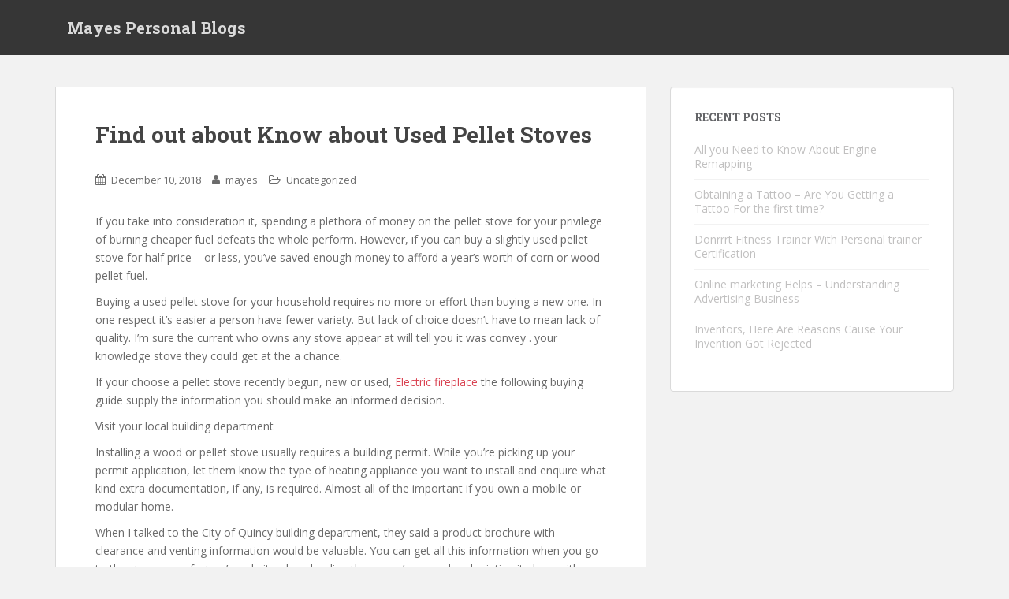

--- FILE ---
content_type: text/html; charset=UTF-8
request_url: http://mayes.harrington-artwerkes.com/find-out-about-know-about-used-pellet-stoves/
body_size: 7052
content:
<!doctype html>
<!--[if !IE]>
<html class="no-js non-ie" lang="en-US" prefix="og: http://ogp.me/ns#"> <![endif]-->
<!--[if IE 7 ]>
<html class="no-js ie7" lang="en-US" prefix="og: http://ogp.me/ns#"> <![endif]-->
<!--[if IE 8 ]>
<html class="no-js ie8" lang="en-US" prefix="og: http://ogp.me/ns#"> <![endif]-->
<!--[if IE 9 ]>
<html class="no-js ie9" lang="en-US" prefix="og: http://ogp.me/ns#"> <![endif]-->
<!--[if gt IE 9]><!-->
<html class="no-js" lang="en-US" prefix="og: http://ogp.me/ns#"> <!--<![endif]-->
<head>
<meta charset="UTF-8">
<meta name="viewport" content="width=device-width, initial-scale=1">
<meta name="theme-color" content="">
<link rel="profile" href="http://gmpg.org/xfn/11">

<title>Find out about Know about Used Pellet Stoves - Mayes Personal Blogs</title>

<!-- This site is optimized with the Yoast SEO plugin v5.7.1 - https://yoast.com/wordpress/plugins/seo/ -->
<link rel="canonical" href="http://mayes.harrington-artwerkes.com/find-out-about-know-about-used-pellet-stoves/" />
<meta property="og:locale" content="en_US" />
<meta property="og:type" content="article" />
<meta property="og:title" content="Find out about Know about Used Pellet Stoves - Mayes Personal Blogs" />
<meta property="og:description" content="If you take into consideration it, spending a plethora of money on the pellet stove for your privilege of burning cheaper fuel defeats the whole perform. However, if you can buy a slightly used pellet stove for half price &#8211; or less, you&#8217;ve saved enough money to afford a year&#8217;s worth of corn or wood &hellip;" />
<meta property="og:url" content="http://mayes.harrington-artwerkes.com/find-out-about-know-about-used-pellet-stoves/" />
<meta property="og:site_name" content="Mayes Personal Blogs" />
<meta property="article:section" content="Uncategorized" />
<meta property="article:published_time" content="2018-12-10T09:51:23+00:00" />
<meta name="twitter:card" content="summary" />
<meta name="twitter:description" content="If you take into consideration it, spending a plethora of money on the pellet stove for your privilege of burning cheaper fuel defeats the whole perform. However, if you can buy a slightly used pellet stove for half price &#8211; or less, you&#8217;ve saved enough money to afford a year&#8217;s worth of corn or wood [&hellip;]" />
<meta name="twitter:title" content="Find out about Know about Used Pellet Stoves - Mayes Personal Blogs" />
<script type='application/ld+json'>{"@context":"http:\/\/schema.org","@type":"WebSite","@id":"#website","url":"http:\/\/mayes.harrington-artwerkes.com\/","name":"Mayes Personal Blogs","potentialAction":{"@type":"SearchAction","target":"http:\/\/mayes.harrington-artwerkes.com\/?s={search_term_string}","query-input":"required name=search_term_string"}}</script>
<!-- / Yoast SEO plugin. -->

<link rel='dns-prefetch' href='//fonts.googleapis.com' />
<link rel='dns-prefetch' href='//s.w.org' />
<link rel="alternate" type="application/rss+xml" title="Mayes Personal Blogs &raquo; Feed" href="http://mayes.harrington-artwerkes.com/feed/" />
		<script type="text/javascript">
			window._wpemojiSettings = {"baseUrl":"https:\/\/s.w.org\/images\/core\/emoji\/2.3\/72x72\/","ext":".png","svgUrl":"https:\/\/s.w.org\/images\/core\/emoji\/2.3\/svg\/","svgExt":".svg","source":{"concatemoji":"http:\/\/mayes.harrington-artwerkes.com\/wp-includes\/js\/wp-emoji-release.min.js?ver=4.8.25"}};
			!function(t,a,e){var r,i,n,o=a.createElement("canvas"),l=o.getContext&&o.getContext("2d");function c(t){var e=a.createElement("script");e.src=t,e.defer=e.type="text/javascript",a.getElementsByTagName("head")[0].appendChild(e)}for(n=Array("flag","emoji4"),e.supports={everything:!0,everythingExceptFlag:!0},i=0;i<n.length;i++)e.supports[n[i]]=function(t){var e,a=String.fromCharCode;if(!l||!l.fillText)return!1;switch(l.clearRect(0,0,o.width,o.height),l.textBaseline="top",l.font="600 32px Arial",t){case"flag":return(l.fillText(a(55356,56826,55356,56819),0,0),e=o.toDataURL(),l.clearRect(0,0,o.width,o.height),l.fillText(a(55356,56826,8203,55356,56819),0,0),e===o.toDataURL())?!1:(l.clearRect(0,0,o.width,o.height),l.fillText(a(55356,57332,56128,56423,56128,56418,56128,56421,56128,56430,56128,56423,56128,56447),0,0),e=o.toDataURL(),l.clearRect(0,0,o.width,o.height),l.fillText(a(55356,57332,8203,56128,56423,8203,56128,56418,8203,56128,56421,8203,56128,56430,8203,56128,56423,8203,56128,56447),0,0),e!==o.toDataURL());case"emoji4":return l.fillText(a(55358,56794,8205,9794,65039),0,0),e=o.toDataURL(),l.clearRect(0,0,o.width,o.height),l.fillText(a(55358,56794,8203,9794,65039),0,0),e!==o.toDataURL()}return!1}(n[i]),e.supports.everything=e.supports.everything&&e.supports[n[i]],"flag"!==n[i]&&(e.supports.everythingExceptFlag=e.supports.everythingExceptFlag&&e.supports[n[i]]);e.supports.everythingExceptFlag=e.supports.everythingExceptFlag&&!e.supports.flag,e.DOMReady=!1,e.readyCallback=function(){e.DOMReady=!0},e.supports.everything||(r=function(){e.readyCallback()},a.addEventListener?(a.addEventListener("DOMContentLoaded",r,!1),t.addEventListener("load",r,!1)):(t.attachEvent("onload",r),a.attachEvent("onreadystatechange",function(){"complete"===a.readyState&&e.readyCallback()})),(r=e.source||{}).concatemoji?c(r.concatemoji):r.wpemoji&&r.twemoji&&(c(r.twemoji),c(r.wpemoji)))}(window,document,window._wpemojiSettings);
		</script>
		<style type="text/css">
img.wp-smiley,
img.emoji {
	display: inline !important;
	border: none !important;
	box-shadow: none !important;
	height: 1em !important;
	width: 1em !important;
	margin: 0 .07em !important;
	vertical-align: -0.1em !important;
	background: none !important;
	padding: 0 !important;
}
</style>
<link rel='stylesheet' id='sparkling-bootstrap-css'  href='http://mayes.harrington-artwerkes.com/wp-content/themes/sparkling/assets/css/bootstrap.min.css?ver=4.8.25' type='text/css' media='all' />
<link rel='stylesheet' id='sparkling-icons-css'  href='http://mayes.harrington-artwerkes.com/wp-content/themes/sparkling/assets/css/font-awesome.min.css?ver=4.8.25' type='text/css' media='all' />
<link rel='stylesheet' id='sparkling-fonts-css'  href='//fonts.googleapis.com/css?family=Open+Sans%3A400italic%2C400%2C600%2C700%7CRoboto+Slab%3A400%2C300%2C700&#038;ver=4.8.25' type='text/css' media='all' />
<link rel='stylesheet' id='sparkling-style-css'  href='http://mayes.harrington-artwerkes.com/wp-content/themes/sparkling/style.css?ver=4.8.25' type='text/css' media='all' />
<script type='text/javascript' src='http://mayes.harrington-artwerkes.com/wp-includes/js/jquery/jquery.js?ver=1.12.4'></script>
<script type='text/javascript' src='http://mayes.harrington-artwerkes.com/wp-includes/js/jquery/jquery-migrate.min.js?ver=1.4.1'></script>
<script type='text/javascript' src='http://mayes.harrington-artwerkes.com/wp-content/themes/sparkling/assets/js/vendor/modernizr.min.js?ver=4.8.25'></script>
<script type='text/javascript' src='http://mayes.harrington-artwerkes.com/wp-content/themes/sparkling/assets/js/vendor/bootstrap.min.js?ver=4.8.25'></script>
<script type='text/javascript' src='http://mayes.harrington-artwerkes.com/wp-content/themes/sparkling/assets/js/functions.min.js?ver=4.8.25'></script>
<link rel='https://api.w.org/' href='http://mayes.harrington-artwerkes.com/wp-json/' />
<link rel="EditURI" type="application/rsd+xml" title="RSD" href="http://mayes.harrington-artwerkes.com/xmlrpc.php?rsd" />
<link rel="wlwmanifest" type="application/wlwmanifest+xml" href="http://mayes.harrington-artwerkes.com/wp-includes/wlwmanifest.xml" /> 
<meta name="generator" content="WordPress 4.8.25" />
<link rel='shortlink' href='http://mayes.harrington-artwerkes.com/?p=151' />
<link rel="alternate" type="application/json+oembed" href="http://mayes.harrington-artwerkes.com/wp-json/oembed/1.0/embed?url=http%3A%2F%2Fmayes.harrington-artwerkes.com%2Ffind-out-about-know-about-used-pellet-stoves%2F" />
<link rel="alternate" type="text/xml+oembed" href="http://mayes.harrington-artwerkes.com/wp-json/oembed/1.0/embed?url=http%3A%2F%2Fmayes.harrington-artwerkes.com%2Ffind-out-about-know-about-used-pellet-stoves%2F&#038;format=xml" />
<style type="text/css"></style>
</head>

<body class="post-template-default single single-post postid-151 single-format-standard">
<a class="sr-only sr-only-focusable" href="#content">Skip to main content</a>
<div id="page" class="hfeed site">

	<header id="masthead" class="site-header" role="banner">
		<nav class="navbar navbar-default " role="navigation">
			<div class="container">
				<div class="row">
					<div class="site-navigation-inner col-sm-12">
						<div class="navbar-header">
							<button type="button" class="btn navbar-toggle" data-toggle="collapse" data-target=".navbar-ex1-collapse">
								<span class="sr-only">Toggle navigation</span>
								<span class="icon-bar"></span>
								<span class="icon-bar"></span>
								<span class="icon-bar"></span>
							</button>

														<div id="logo">
															<p class="site-name">																		<a class="navbar-brand" href="http://mayes.harrington-artwerkes.com/" title="Mayes Personal Blogs" rel="home">Mayes Personal Blogs</a>
																</p>																													</div><!-- end of #logo -->
						</div>
											</div>
				</div>
			</div>
		</nav><!-- .site-navigation -->
	</header><!-- #masthead -->

	<div id="content" class="site-content">

		<div class="top-section">
								</div>

		<div class="container main-content-area">
						<div class="row side-pull-left">
				<div class="main-content-inner col-sm-12 col-md-8">

	<div id="primary" class="content-area">
		<main id="main" class="site-main" role="main">

		<article id="post-151" class="post-151 post type-post status-publish format-standard hentry category-uncategorized">
		<div class="post-inner-content">
		<header class="entry-header page-header">

			<h1 class="entry-title ">Find out about Know about Used Pellet Stoves</h1>

			<div class="entry-meta">
				<span class="posted-on"><i class="fa fa-calendar"></i> <a href="http://mayes.harrington-artwerkes.com/find-out-about-know-about-used-pellet-stoves/" rel="bookmark"><time class="entry-date published" datetime="2018-12-10T09:51:23+00:00">December 10, 2018</time></a></span><span class="byline"> <i class="fa fa-user"></i> <span class="author vcard"><a class="url fn n" href="http://mayes.harrington-artwerkes.com/author/mayes/">mayes</a></span></span>
								<span class="cat-links"><i class="fa fa-folder-open-o"></i>
				 <a href="http://mayes.harrington-artwerkes.com/category/uncategorized/" rel="category tag">Uncategorized</a>				</span>
								
			</div><!-- .entry-meta -->
		</header><!-- .entry-header -->

		<div class="entry-content">
			<p>If you take into consideration it, spending a plethora of money on the pellet stove for your privilege of burning cheaper fuel defeats the whole perform. However, if you can buy a slightly used pellet stove for half price &#8211; or less, you&#8217;ve saved enough money to afford a year&#8217;s worth of corn or wood pellet fuel. </p>
</p>
<p>Buying a used pellet stove for your household requires no more or effort than buying a new one. In one respect it&#8217;s easier a person have fewer variety. But lack of choice doesn&#8217;t have to mean lack of quality. I&#8217;m sure the current who owns any stove appear at will tell you it was convey . your knowledge stove they could get at the a chance. </p>
<p>If your choose a pellet stove recently begun, new or used,  <A HREF='http://pellet-stove-reviews.jigsy.com/'>Electric fireplace</A> the following buying guide supply the information you should make an informed decision. </p>
</p>
<p>Visit your local building department </p>
</p>
<p>Installing a wood or pellet stove usually requires a building permit. While you&#8217;re picking up your permit application, let them know the type of heating appliance you want to install and enquire what kind extra documentation, if any, is required. Almost all of the important if you own a mobile or modular home. </p>
</p>
<p>When I talked to the City of Quincy building department, they said a product brochure with clearance and venting information would be valuable. You can get all this information when you go to the stove manufacture&#8217;s website, downloading the owner&#8217;s manual and printing it along with. </p>
</p>
<p>Choose your fuel and stove size </p>
</p>
<p>If you live in the Corn Belt, the collection of fuel is evident. If you live in the Northeast, the fuel associated with preference is wood pellets. Since fuel corn is &#8220;imported&#8221; to the Northeast, the sourcing cost of wood pellets is competitive with ingrown toenail. Wood pellet fuel is also being a common commodity in diy stores as more home owners in this region purchase wood pellet stoves. </p>
<p>You have no need for a big stove to save big. A lot of the used corn and wood pellet stoves I&#8217;ve seen produce 35,000-45,000 btus &#8211; enough to heat a frequent 1,200 square foot ranch or even the main living areas of a two story home. </p>
<p>If you can acquire a good deal on a larger, 50-60,000 btu stove, one on the will work great too since elevated output models come along with 5 heat settings among a low of 8,000 btus for chilly days, to max power for that coldest environment. </p>
</p>
<p>Look for these features and extras: </p>
</p>
<p>Electronic Ignition </p>
</p>
<p>Just because you&#8217;re the purchase of a used pellet stove doesn&#8217;t mean you should return to the dark ages of pellet stove heating with gel novices. Frankly, I wouldn&#8217;t buy a stove without electronic ignition. </p>
</p>
<p>Large Hopper Capacity </p>
</p>
<p>A standard size hopper holds 40 pounds of pellet motivate. This is enough fuel to heat your home for 20-30 hours. A better capacity hopper, although not necessary, adds convenience by requiring more uncommon fillings. </p>
</p>
<p>Heat Output Controls </p>
</p>
<p>During the months that transition interior and exterior the heating season, you won&#8217;t need complete heating capacity of your pellet wood stove. A heat output control will ensure maximum comfort from minimal fuel. Heat output controls can consider the form of your thermostat, hi/lo blower or variable speed auger that controls the pellets are fed into the burn pot. </p>
</p>
<p>Air Washing System </p>
</p>
<p>Believe it or not, the #1 complaint at times with pellet stoves is dirty viewing glass. An air washing system, now standard on online marketers pellet stoves, removes the fly ash from the viewing window and eliminates frequent cleaning. </p>
</p>
<p>Extras </p>
</p>
<p>Many sellers of used pellet stoves include the venting pipe, hearth pad, log set, and any left over pellet fuel in the retail price. These extras can add up to hundreds of dollars in many savings. </p>
</p>
<p>Where to look for a Used Pellet Stove </p>
</p>
<p>Start with craigslist. Given that used pellet stove sellers offer get into only, craigslist enables in order to definitely refine your search by City or Shape. This is a big time short-cut. A recent check in the Boston area came 12 used stoves very quickly 50 mile radius of my non commercial. </p>
</p>
<p>eBay has plenty of listings too, you just won&#8217;t find as many local sellers as you will on c-list. When I narrowed my eBay brings about a 50 mile radius of my zip code using the Search Option function, it returned only 1 seller. </p>
</p>
<p>However, eBay will conveniently notify you by email whenever a listing appears. Another option is to delay payment for 3 months by making use of the eBay visa card. </p>
<p>Here&#8217;s an enquiry tip: Searching on either craigslist or eBay will turn up MORE used pellet stoves if you employ the term &#8220;pellet stove&#8221; rather than narrower &#8220;used pellet wood stove.&#8221; Also try &#8220;pellet&#8221;, &#8220;wood pellet&#8221;, as well as a brand name, such as &#8220;Englander&#8221;. </p>
</p>
<p>How Much Can I Expect to save? </p>
</p>
<p>Generally speaking, the higher the original retail price, the more you help save percentage very good. Stoves that sold for $3,000 new can be purchased used at savings of 50-70%. Stoves priced new under $2,000 could depreciate not as. </p>
</p>
<p>Delivery </p>
</p>
<p>If you prefer to pay for delivery, call someone like Yellow Truck or a courier want to make arrangements. If you buy from an eBay seller for you to ship the stove, a freight shipping calculator is supplied on product sales page. </p>
</p>
<p>No matter who ships your stove, make the sure the18 wheeler they send has an enhancement gate so you can get your 300 pound stove off your truck. </p>
</p>
<p>Installation </p>
</p>
<p>Most towns and cities require a licensed pro to try and do the installation. If you&#8217;re an experienced home owner, finding one shouldn&#8217;t be a problem. In case you are new to home ownership, I like to recommend a service like Need Contractor to acquire a list of pre-screened contractors is your area.</p>
					</div><!-- .entry-content -->

		<footer class="entry-meta">

			
		</footer><!-- .entry-meta -->
	</div>

	
</article><!-- #post-## -->

	<nav class="navigation post-navigation" role="navigation">
		<h2 class="screen-reader-text">Post navigation</h2>
		<div class="nav-links"><div class="nav-previous"><a href="http://mayes.harrington-artwerkes.com/maintenance-hvac-plumbing-plans-reduce-emergencies/" rel="prev"><i class="fa fa-chevron-left"></i> <span class="post-title">Maintenance HVAC, Plumbing Plans Reduce Emergencies<br /></span></a></div><div class="nav-next"><a href="http://mayes.harrington-artwerkes.com/internal-doors-preparing-cold-winter-months-season/" rel="next"><span class="post-title">Internal Doors: Preparing for the cold winter months Season <i class="fa fa-chevron-right"></i></span></a></div></div>
	</nav>
		</main><!-- #main -->
	</div><!-- #primary -->

</div><!-- close .main-content-inner -->
<div id="secondary" class="widget-area col-sm-12 col-md-4" role="complementary">
	<div class="well">
						<aside id="recent-posts-2" class="widget widget_recent_entries">		<h3 class="widget-title">Recent Posts</h3>		<ul>
					<li>
				<a href="http://mayes.harrington-artwerkes.com/need-know-engine-remapping/">All you Need to Know About Engine Remapping</a>
						</li>
					<li>
				<a href="http://mayes.harrington-artwerkes.com/obtaining-tattoo-getting-tattoo-first-time/">Obtaining a Tattoo &#8211; Are You Getting a Tattoo For the first time?</a>
						</li>
					<li>
				<a href="http://mayes.harrington-artwerkes.com/donrrrt-fitness-trainer-with-personal-trainer-certification/">Donrrrt Fitness Trainer With Personal trainer Certification</a>
						</li>
					<li>
				<a href="http://mayes.harrington-artwerkes.com/online-marketing-helps-understanding-advertising-business/">Online marketing Helps &#8211; Understanding Advertising Business</a>
						</li>
					<li>
				<a href="http://mayes.harrington-artwerkes.com/inventors-here-are-reasons-cause-your-invention-got-rejected/">Inventors, Here Are Reasons Cause Your Invention Got Rejected</a>
						</li>
				</ul>
		</aside>			</div>
</div><!-- #secondary -->
		</div><!-- close .row -->
	</div><!-- close .container -->
</div><!-- close .site-content -->

	<div id="footer-area">
		<div class="container footer-inner">
			<div class="row">
				
				</div>
		</div>

		<footer id="colophon" class="site-footer" role="contentinfo">
			<div class="site-info container">
				<div class="row">
										<nav role="navigation" class="col-md-6">
											</nav>
					<div class="copyright col-md-6">
						sparkling						Theme by <a href="http://colorlib.com/" target="_blank">Colorlib</a> Powered by <a href="http://wordpress.org/" target="_blank">WordPress</a>					</div>
				</div>
			</div><!-- .site-info -->
			<div class="scroll-to-top"><i class="fa fa-angle-up"></i></div><!-- .scroll-to-top -->
		</footer><!-- #colophon -->
	</div>
</div><!-- #page -->

		  <script type="text/javascript">
			jQuery( document ).ready( function( $ ){
			  if ( $( window ).width() >= 767 ){
				$( '.navbar-nav > li.menu-item > a' ).click( function(){
					if( $( this ).attr('target') !== '_blank' ){
						window.location = $( this ).attr( 'href' );
					}
				});
			  }
			});
		  </script>
		<script type='text/javascript' src='http://mayes.harrington-artwerkes.com/wp-content/themes/sparkling/assets/js/skip-link-focus-fix.min.js?ver=20140222'></script>
<script type='text/javascript' src='http://mayes.harrington-artwerkes.com/wp-includes/js/wp-embed.min.js?ver=4.8.25'></script>

</body>
</html>
